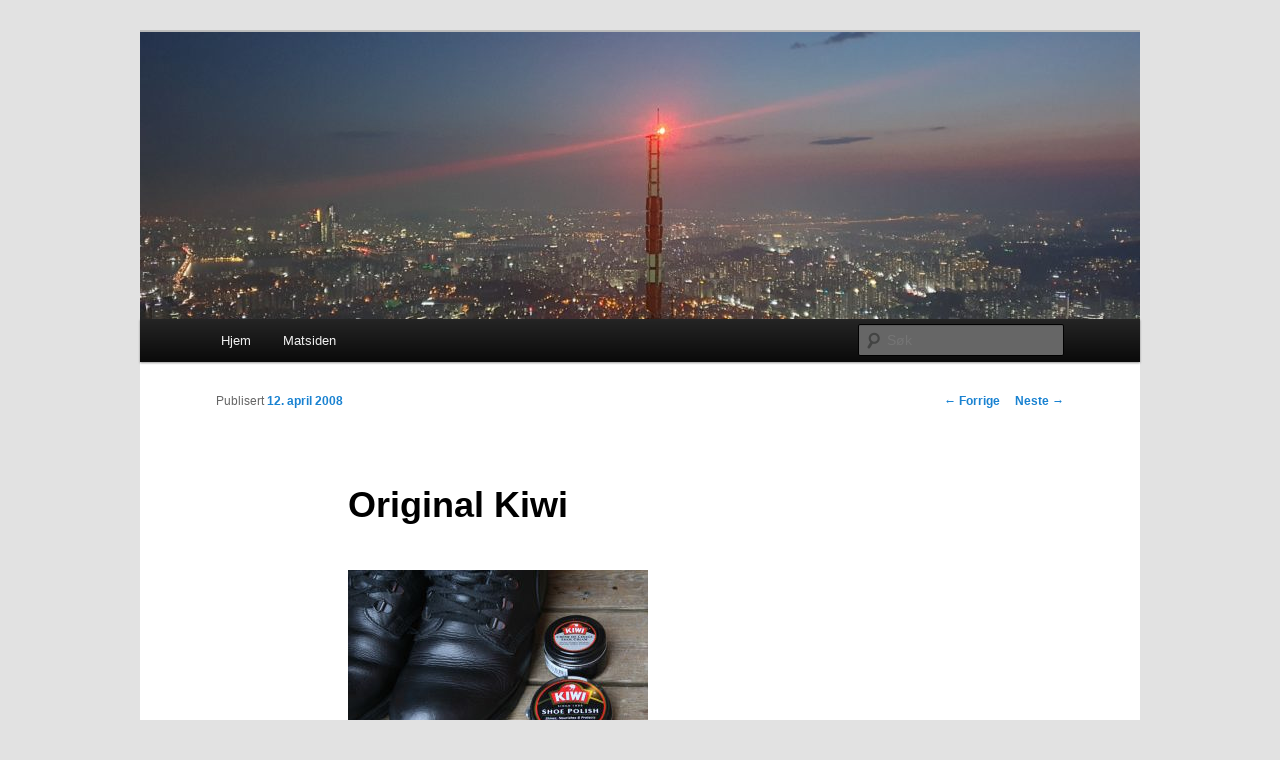

--- FILE ---
content_type: text/html; charset=UTF-8
request_url: https://blogg.lassedahl.com/original_kiwi?replytocom=5344
body_size: 13044
content:
<!DOCTYPE html>
<!--[if IE 6]>
<html id="ie6" lang="nb-NO">
<![endif]-->
<!--[if IE 7]>
<html id="ie7" lang="nb-NO">
<![endif]-->
<!--[if IE 8]>
<html id="ie8" lang="nb-NO">
<![endif]-->
<!--[if !(IE 6) & !(IE 7) & !(IE 8)]><!-->
<html lang="nb-NO">
<!--<![endif]-->
<head>
<meta charset="UTF-8" />
<meta name="viewport" content="width=device-width" />
<title>
Original Kiwi | Lasses hjemmeside	</title>
<link rel="profile" href="http://gmpg.org/xfn/11" />
<link rel="stylesheet" type="text/css" media="all" href="https://blogg.lassedahl.com/wp-content/themes/twentyeleven/style.css?ver=20190507" />
<link rel="pingback" href="https://blogg.lassedahl.com/xmlrpc.php">
<!--[if lt IE 9]>
<script src="https://blogg.lassedahl.com/wp-content/themes/twentyeleven/js/html5.js?ver=3.7.0" type="text/javascript"></script>
<![endif]-->
<meta name='robots' content='max-image-preview:large, noindex, follow' />
<link rel='dns-prefetch' href='//apis.google.com' />
<link rel='dns-prefetch' href='//platform.twitter.com' />
<link rel='dns-prefetch' href='//platform.linkedin.com' />
<link rel="alternate" type="application/rss+xml" title="Lasses hjemmeside &raquo; strøm" href="https://blogg.lassedahl.com/feed" />
<link rel="alternate" type="application/rss+xml" title="Lasses hjemmeside &raquo; kommentarstrøm" href="https://blogg.lassedahl.com/comments/feed" />
<link rel="alternate" type="application/rss+xml" title="Lasses hjemmeside &raquo; Original Kiwi kommentarstrøm" href="https://blogg.lassedahl.com/original_kiwi/feed" />
<link rel="alternate" title="oEmbed (JSON)" type="application/json+oembed" href="https://blogg.lassedahl.com/wp-json/oembed/1.0/embed?url=https%3A%2F%2Fblogg.lassedahl.com%2Foriginal_kiwi" />
<link rel="alternate" title="oEmbed (XML)" type="text/xml+oembed" href="https://blogg.lassedahl.com/wp-json/oembed/1.0/embed?url=https%3A%2F%2Fblogg.lassedahl.com%2Foriginal_kiwi&#038;format=xml" />
<style id='wp-img-auto-sizes-contain-inline-css' type='text/css'>
img:is([sizes=auto i],[sizes^="auto," i]){contain-intrinsic-size:3000px 1500px}
/*# sourceURL=wp-img-auto-sizes-contain-inline-css */
</style>
<style id='wp-emoji-styles-inline-css' type='text/css'>

	img.wp-smiley, img.emoji {
		display: inline !important;
		border: none !important;
		box-shadow: none !important;
		height: 1em !important;
		width: 1em !important;
		margin: 0 0.07em !important;
		vertical-align: -0.1em !important;
		background: none !important;
		padding: 0 !important;
	}
/*# sourceURL=wp-emoji-styles-inline-css */
</style>
<style id='wp-block-library-inline-css' type='text/css'>
:root{--wp-block-synced-color:#7a00df;--wp-block-synced-color--rgb:122,0,223;--wp-bound-block-color:var(--wp-block-synced-color);--wp-editor-canvas-background:#ddd;--wp-admin-theme-color:#007cba;--wp-admin-theme-color--rgb:0,124,186;--wp-admin-theme-color-darker-10:#006ba1;--wp-admin-theme-color-darker-10--rgb:0,107,160.5;--wp-admin-theme-color-darker-20:#005a87;--wp-admin-theme-color-darker-20--rgb:0,90,135;--wp-admin-border-width-focus:2px}@media (min-resolution:192dpi){:root{--wp-admin-border-width-focus:1.5px}}.wp-element-button{cursor:pointer}:root .has-very-light-gray-background-color{background-color:#eee}:root .has-very-dark-gray-background-color{background-color:#313131}:root .has-very-light-gray-color{color:#eee}:root .has-very-dark-gray-color{color:#313131}:root .has-vivid-green-cyan-to-vivid-cyan-blue-gradient-background{background:linear-gradient(135deg,#00d084,#0693e3)}:root .has-purple-crush-gradient-background{background:linear-gradient(135deg,#34e2e4,#4721fb 50%,#ab1dfe)}:root .has-hazy-dawn-gradient-background{background:linear-gradient(135deg,#faaca8,#dad0ec)}:root .has-subdued-olive-gradient-background{background:linear-gradient(135deg,#fafae1,#67a671)}:root .has-atomic-cream-gradient-background{background:linear-gradient(135deg,#fdd79a,#004a59)}:root .has-nightshade-gradient-background{background:linear-gradient(135deg,#330968,#31cdcf)}:root .has-midnight-gradient-background{background:linear-gradient(135deg,#020381,#2874fc)}:root{--wp--preset--font-size--normal:16px;--wp--preset--font-size--huge:42px}.has-regular-font-size{font-size:1em}.has-larger-font-size{font-size:2.625em}.has-normal-font-size{font-size:var(--wp--preset--font-size--normal)}.has-huge-font-size{font-size:var(--wp--preset--font-size--huge)}.has-text-align-center{text-align:center}.has-text-align-left{text-align:left}.has-text-align-right{text-align:right}.has-fit-text{white-space:nowrap!important}#end-resizable-editor-section{display:none}.aligncenter{clear:both}.items-justified-left{justify-content:flex-start}.items-justified-center{justify-content:center}.items-justified-right{justify-content:flex-end}.items-justified-space-between{justify-content:space-between}.screen-reader-text{border:0;clip-path:inset(50%);height:1px;margin:-1px;overflow:hidden;padding:0;position:absolute;width:1px;word-wrap:normal!important}.screen-reader-text:focus{background-color:#ddd;clip-path:none;color:#444;display:block;font-size:1em;height:auto;left:5px;line-height:normal;padding:15px 23px 14px;text-decoration:none;top:5px;width:auto;z-index:100000}html :where(.has-border-color){border-style:solid}html :where([style*=border-top-color]){border-top-style:solid}html :where([style*=border-right-color]){border-right-style:solid}html :where([style*=border-bottom-color]){border-bottom-style:solid}html :where([style*=border-left-color]){border-left-style:solid}html :where([style*=border-width]){border-style:solid}html :where([style*=border-top-width]){border-top-style:solid}html :where([style*=border-right-width]){border-right-style:solid}html :where([style*=border-bottom-width]){border-bottom-style:solid}html :where([style*=border-left-width]){border-left-style:solid}html :where(img[class*=wp-image-]){height:auto;max-width:100%}:where(figure){margin:0 0 1em}html :where(.is-position-sticky){--wp-admin--admin-bar--position-offset:var(--wp-admin--admin-bar--height,0px)}@media screen and (max-width:600px){html :where(.is-position-sticky){--wp-admin--admin-bar--position-offset:0px}}

/*# sourceURL=wp-block-library-inline-css */
</style><style id='global-styles-inline-css' type='text/css'>
:root{--wp--preset--aspect-ratio--square: 1;--wp--preset--aspect-ratio--4-3: 4/3;--wp--preset--aspect-ratio--3-4: 3/4;--wp--preset--aspect-ratio--3-2: 3/2;--wp--preset--aspect-ratio--2-3: 2/3;--wp--preset--aspect-ratio--16-9: 16/9;--wp--preset--aspect-ratio--9-16: 9/16;--wp--preset--color--black: #000;--wp--preset--color--cyan-bluish-gray: #abb8c3;--wp--preset--color--white: #fff;--wp--preset--color--pale-pink: #f78da7;--wp--preset--color--vivid-red: #cf2e2e;--wp--preset--color--luminous-vivid-orange: #ff6900;--wp--preset--color--luminous-vivid-amber: #fcb900;--wp--preset--color--light-green-cyan: #7bdcb5;--wp--preset--color--vivid-green-cyan: #00d084;--wp--preset--color--pale-cyan-blue: #8ed1fc;--wp--preset--color--vivid-cyan-blue: #0693e3;--wp--preset--color--vivid-purple: #9b51e0;--wp--preset--color--blue: #1982d1;--wp--preset--color--dark-gray: #373737;--wp--preset--color--medium-gray: #666;--wp--preset--color--light-gray: #e2e2e2;--wp--preset--gradient--vivid-cyan-blue-to-vivid-purple: linear-gradient(135deg,rgb(6,147,227) 0%,rgb(155,81,224) 100%);--wp--preset--gradient--light-green-cyan-to-vivid-green-cyan: linear-gradient(135deg,rgb(122,220,180) 0%,rgb(0,208,130) 100%);--wp--preset--gradient--luminous-vivid-amber-to-luminous-vivid-orange: linear-gradient(135deg,rgb(252,185,0) 0%,rgb(255,105,0) 100%);--wp--preset--gradient--luminous-vivid-orange-to-vivid-red: linear-gradient(135deg,rgb(255,105,0) 0%,rgb(207,46,46) 100%);--wp--preset--gradient--very-light-gray-to-cyan-bluish-gray: linear-gradient(135deg,rgb(238,238,238) 0%,rgb(169,184,195) 100%);--wp--preset--gradient--cool-to-warm-spectrum: linear-gradient(135deg,rgb(74,234,220) 0%,rgb(151,120,209) 20%,rgb(207,42,186) 40%,rgb(238,44,130) 60%,rgb(251,105,98) 80%,rgb(254,248,76) 100%);--wp--preset--gradient--blush-light-purple: linear-gradient(135deg,rgb(255,206,236) 0%,rgb(152,150,240) 100%);--wp--preset--gradient--blush-bordeaux: linear-gradient(135deg,rgb(254,205,165) 0%,rgb(254,45,45) 50%,rgb(107,0,62) 100%);--wp--preset--gradient--luminous-dusk: linear-gradient(135deg,rgb(255,203,112) 0%,rgb(199,81,192) 50%,rgb(65,88,208) 100%);--wp--preset--gradient--pale-ocean: linear-gradient(135deg,rgb(255,245,203) 0%,rgb(182,227,212) 50%,rgb(51,167,181) 100%);--wp--preset--gradient--electric-grass: linear-gradient(135deg,rgb(202,248,128) 0%,rgb(113,206,126) 100%);--wp--preset--gradient--midnight: linear-gradient(135deg,rgb(2,3,129) 0%,rgb(40,116,252) 100%);--wp--preset--font-size--small: 13px;--wp--preset--font-size--medium: 20px;--wp--preset--font-size--large: 36px;--wp--preset--font-size--x-large: 42px;--wp--preset--spacing--20: 0.44rem;--wp--preset--spacing--30: 0.67rem;--wp--preset--spacing--40: 1rem;--wp--preset--spacing--50: 1.5rem;--wp--preset--spacing--60: 2.25rem;--wp--preset--spacing--70: 3.38rem;--wp--preset--spacing--80: 5.06rem;--wp--preset--shadow--natural: 6px 6px 9px rgba(0, 0, 0, 0.2);--wp--preset--shadow--deep: 12px 12px 50px rgba(0, 0, 0, 0.4);--wp--preset--shadow--sharp: 6px 6px 0px rgba(0, 0, 0, 0.2);--wp--preset--shadow--outlined: 6px 6px 0px -3px rgb(255, 255, 255), 6px 6px rgb(0, 0, 0);--wp--preset--shadow--crisp: 6px 6px 0px rgb(0, 0, 0);}:where(.is-layout-flex){gap: 0.5em;}:where(.is-layout-grid){gap: 0.5em;}body .is-layout-flex{display: flex;}.is-layout-flex{flex-wrap: wrap;align-items: center;}.is-layout-flex > :is(*, div){margin: 0;}body .is-layout-grid{display: grid;}.is-layout-grid > :is(*, div){margin: 0;}:where(.wp-block-columns.is-layout-flex){gap: 2em;}:where(.wp-block-columns.is-layout-grid){gap: 2em;}:where(.wp-block-post-template.is-layout-flex){gap: 1.25em;}:where(.wp-block-post-template.is-layout-grid){gap: 1.25em;}.has-black-color{color: var(--wp--preset--color--black) !important;}.has-cyan-bluish-gray-color{color: var(--wp--preset--color--cyan-bluish-gray) !important;}.has-white-color{color: var(--wp--preset--color--white) !important;}.has-pale-pink-color{color: var(--wp--preset--color--pale-pink) !important;}.has-vivid-red-color{color: var(--wp--preset--color--vivid-red) !important;}.has-luminous-vivid-orange-color{color: var(--wp--preset--color--luminous-vivid-orange) !important;}.has-luminous-vivid-amber-color{color: var(--wp--preset--color--luminous-vivid-amber) !important;}.has-light-green-cyan-color{color: var(--wp--preset--color--light-green-cyan) !important;}.has-vivid-green-cyan-color{color: var(--wp--preset--color--vivid-green-cyan) !important;}.has-pale-cyan-blue-color{color: var(--wp--preset--color--pale-cyan-blue) !important;}.has-vivid-cyan-blue-color{color: var(--wp--preset--color--vivid-cyan-blue) !important;}.has-vivid-purple-color{color: var(--wp--preset--color--vivid-purple) !important;}.has-black-background-color{background-color: var(--wp--preset--color--black) !important;}.has-cyan-bluish-gray-background-color{background-color: var(--wp--preset--color--cyan-bluish-gray) !important;}.has-white-background-color{background-color: var(--wp--preset--color--white) !important;}.has-pale-pink-background-color{background-color: var(--wp--preset--color--pale-pink) !important;}.has-vivid-red-background-color{background-color: var(--wp--preset--color--vivid-red) !important;}.has-luminous-vivid-orange-background-color{background-color: var(--wp--preset--color--luminous-vivid-orange) !important;}.has-luminous-vivid-amber-background-color{background-color: var(--wp--preset--color--luminous-vivid-amber) !important;}.has-light-green-cyan-background-color{background-color: var(--wp--preset--color--light-green-cyan) !important;}.has-vivid-green-cyan-background-color{background-color: var(--wp--preset--color--vivid-green-cyan) !important;}.has-pale-cyan-blue-background-color{background-color: var(--wp--preset--color--pale-cyan-blue) !important;}.has-vivid-cyan-blue-background-color{background-color: var(--wp--preset--color--vivid-cyan-blue) !important;}.has-vivid-purple-background-color{background-color: var(--wp--preset--color--vivid-purple) !important;}.has-black-border-color{border-color: var(--wp--preset--color--black) !important;}.has-cyan-bluish-gray-border-color{border-color: var(--wp--preset--color--cyan-bluish-gray) !important;}.has-white-border-color{border-color: var(--wp--preset--color--white) !important;}.has-pale-pink-border-color{border-color: var(--wp--preset--color--pale-pink) !important;}.has-vivid-red-border-color{border-color: var(--wp--preset--color--vivid-red) !important;}.has-luminous-vivid-orange-border-color{border-color: var(--wp--preset--color--luminous-vivid-orange) !important;}.has-luminous-vivid-amber-border-color{border-color: var(--wp--preset--color--luminous-vivid-amber) !important;}.has-light-green-cyan-border-color{border-color: var(--wp--preset--color--light-green-cyan) !important;}.has-vivid-green-cyan-border-color{border-color: var(--wp--preset--color--vivid-green-cyan) !important;}.has-pale-cyan-blue-border-color{border-color: var(--wp--preset--color--pale-cyan-blue) !important;}.has-vivid-cyan-blue-border-color{border-color: var(--wp--preset--color--vivid-cyan-blue) !important;}.has-vivid-purple-border-color{border-color: var(--wp--preset--color--vivid-purple) !important;}.has-vivid-cyan-blue-to-vivid-purple-gradient-background{background: var(--wp--preset--gradient--vivid-cyan-blue-to-vivid-purple) !important;}.has-light-green-cyan-to-vivid-green-cyan-gradient-background{background: var(--wp--preset--gradient--light-green-cyan-to-vivid-green-cyan) !important;}.has-luminous-vivid-amber-to-luminous-vivid-orange-gradient-background{background: var(--wp--preset--gradient--luminous-vivid-amber-to-luminous-vivid-orange) !important;}.has-luminous-vivid-orange-to-vivid-red-gradient-background{background: var(--wp--preset--gradient--luminous-vivid-orange-to-vivid-red) !important;}.has-very-light-gray-to-cyan-bluish-gray-gradient-background{background: var(--wp--preset--gradient--very-light-gray-to-cyan-bluish-gray) !important;}.has-cool-to-warm-spectrum-gradient-background{background: var(--wp--preset--gradient--cool-to-warm-spectrum) !important;}.has-blush-light-purple-gradient-background{background: var(--wp--preset--gradient--blush-light-purple) !important;}.has-blush-bordeaux-gradient-background{background: var(--wp--preset--gradient--blush-bordeaux) !important;}.has-luminous-dusk-gradient-background{background: var(--wp--preset--gradient--luminous-dusk) !important;}.has-pale-ocean-gradient-background{background: var(--wp--preset--gradient--pale-ocean) !important;}.has-electric-grass-gradient-background{background: var(--wp--preset--gradient--electric-grass) !important;}.has-midnight-gradient-background{background: var(--wp--preset--gradient--midnight) !important;}.has-small-font-size{font-size: var(--wp--preset--font-size--small) !important;}.has-medium-font-size{font-size: var(--wp--preset--font-size--medium) !important;}.has-large-font-size{font-size: var(--wp--preset--font-size--large) !important;}.has-x-large-font-size{font-size: var(--wp--preset--font-size--x-large) !important;}
/*# sourceURL=global-styles-inline-css */
</style>

<style id='classic-theme-styles-inline-css' type='text/css'>
/*! This file is auto-generated */
.wp-block-button__link{color:#fff;background-color:#32373c;border-radius:9999px;box-shadow:none;text-decoration:none;padding:calc(.667em + 2px) calc(1.333em + 2px);font-size:1.125em}.wp-block-file__button{background:#32373c;color:#fff;text-decoration:none}
/*# sourceURL=/wp-includes/css/classic-themes.min.css */
</style>
<link rel='stylesheet' id='twentyeleven-block-style-css' href='https://blogg.lassedahl.com/wp-content/themes/twentyeleven/blocks.css?ver=20190102' type='text/css' media='all' />
<script type="text/javascript" src="http://apis.google.com/js/plusone.js?ver=6.9" id="plusone-js"></script>
<script type="text/javascript" src="http://platform.twitter.com/widgets.js?ver=6.9" id="twitter-js"></script>
<script type="text/javascript" src="http://platform.linkedin.com/in.js?ver=6.9" id="linkedin-js"></script>
<link rel="https://api.w.org/" href="https://blogg.lassedahl.com/wp-json/" /><link rel="alternate" title="JSON" type="application/json" href="https://blogg.lassedahl.com/wp-json/wp/v2/posts/1394" /><link rel="EditURI" type="application/rsd+xml" title="RSD" href="https://blogg.lassedahl.com/xmlrpc.php?rsd" />
<meta name="generator" content="WordPress 6.9" />
<link rel="canonical" href="https://blogg.lassedahl.com/original_kiwi" />
<link rel='shortlink' href='https://blogg.lassedahl.com/?p=1394' />
<link rel="stylesheet" type="text/css" href="https://blogg.lassedahl.com/wp-content/plugins/simple-likebuttons/simple_likebuttons.css" />
<style type="text/css">.recentcomments a{display:inline !important;padding:0 !important;margin:0 !important;}</style>		<style type="text/css" id="twentyeleven-header-css">
				#site-title,
		#site-description {
			position: absolute;
			clip: rect(1px 1px 1px 1px); /* IE6, IE7 */
			clip: rect(1px, 1px, 1px, 1px);
		}
				</style>
		</head>

<body class="wp-singular post-template-default single single-post postid-1394 single-format-standard wp-embed-responsive wp-theme-twentyeleven single-author singular two-column right-sidebar">
<div class="skip-link"><a class="assistive-text" href="#content">Gå direkte til hovedinnholdet</a></div><div id="page" class="hfeed">
	<header id="branding" role="banner">
			<hgroup>
				<h1 id="site-title"><span><a href="https://blogg.lassedahl.com/" rel="home">Lasses hjemmeside</a></span></h1>
				<h2 id="site-description">Nå enda nyere og mer forbedret!</h2>
			</hgroup>

						<a href="https://blogg.lassedahl.com/">
									<img src="https://blogg.lassedahl.com/wp-content/uploads/2019/11/cropped-20190703_203823.jpg" width="1000" height="287" alt="Lasses hjemmeside" />
								</a>
			
						<div class="only-search with-image">
					<form method="get" id="searchform" action="https://blogg.lassedahl.com/">
		<label for="s" class="assistive-text">Søk</label>
		<input type="text" class="field" name="s" id="s" placeholder="Søk" />
		<input type="submit" class="submit" name="submit" id="searchsubmit" value="Søk" />
	</form>
			</div>
				
			<nav id="access" role="navigation">
				<h3 class="assistive-text">Hovedmeny</h3>
				<div class="menu"><ul>
<li ><a href="https://blogg.lassedahl.com/">Hjem</a></li><li class="page_item page-item-1796"><a href="https://blogg.lassedahl.com/matsiden">Matsiden</a></li>
</ul></div>
			</nav><!-- #access -->
	</header><!-- #branding -->


	<div id="main">

		<div id="primary">
			<div id="content" role="main">

				
					<nav id="nav-single">
						<h3 class="assistive-text">Innleggsnavigasjon</h3>
						<span class="nav-previous"><a href="https://blogg.lassedahl.com/hurra_for_meg" rel="prev"><span class="meta-nav">&larr;</span> Forrige</a></span>
						<span class="nav-next"><a href="https://blogg.lassedahl.com/soendag_i_badeland" rel="next">Neste <span class="meta-nav">&rarr;</span></a></span>
					</nav><!-- #nav-single -->

					
<article id="post-1394" class="post-1394 post type-post status-publish format-standard hentry category-personlig">
	<header class="entry-header">
		<h1 class="entry-title">Original Kiwi</h1>

				<div class="entry-meta">
			<span class="sep">Publisert </span><a href="https://blogg.lassedahl.com/original_kiwi" title="20:04" rel="bookmark"><time class="entry-date" datetime="2008-04-12T20:04:35+02:00">12. april 2008</time></a><span class="by-author"> <span class="sep"> av </span> <span class="author vcard"><a class="url fn n" href="https://blogg.lassedahl.com/author/lasse" title="Vis alle innlegg av Lasse G. Dahl" rel="author">Lasse G. Dahl</a></span></span>		</div><!-- .entry-meta -->
			</header><!-- .entry-header -->

	<div class="entry-content">
		<p class="ingress"><a href="/i/img_9351_full.jpg"><img fetchpriority="high" decoding="async" src="/bilder2/img_9351.jpg" alt="" width="300" height="200" /></a> En gang for lenge siden avtjente jeg verneplikt i hærens samband. Jeg hadde noen måneder på Jørstadmoen utenfor Lillehammer, og resten av tjenestetiden i 6. divisjonen ved Heggelia leir i Målselv. Det var et fint år hvor jeg lærte mye &mdash; og kanskje det viktigste var <em>å ta vare på sko</em>.</p>
<p>Gode sko er nemlig sjeldne. Jeg har hørt om mange mirakelmaterialer å lage sko av, men etter min mening er det likevel ingenting som slår <em>gode skinnsko</em>, og det fant jeg det året jeg var inne til førstegangstjeneste. Forsvarets marsstøvler etter min mening glimrende sko, og etter endt førstegangstjeneste kjøpte jeg med meg skoene og brukte dem i lang tid, både til daglig bruk når været inviterte til det, og på turer.</p>
<p>Sko som brukes til mer enn å gå fra og til garasjen, trenger godt vedlikehold. Og samme hvor mange mirakelkurer jeg hører om for å bevare skinnsko, er det ingen ting som slår god, gammeldags skopuss. I forsvaret lærte vi å pusse sko på gammelmåten, med børste og «Kiwi Shoe Polish», og når vi gutta satt ved siden av hverandre på trappa en sval vårkveld i mer eller mindre korrekt antrekk og pussa sko, følte vi oss akkurat som rollefigurene i en av de <em>gode</em> amerikanske filmene.</p>
<p>Jeg fortsatte med godt skovedlikehold også etter at jeg dimma. Skoene holdt i mange år, og de var akkurat like fine. Men så forsvant plutselig «Kiwi Shoe Polish» fra butikkene! Det som dukket opp i stedet, var «Shoe cream». På bildet over, ser du «polish», altså det gode stoffet, foran og «cream» bak. Forhandleren forsikra meg om at det var akkurat samme sak. Jeg var skeptisk &mdash; og dessverre hadde jeg rett. I løpet av et halvt års tid, var skoene ødelagte. Man skulle kanskje tro det kom av alder, men det samme hendte med <a href="http://blogg.ellendahl.com/" title="">konemors</a> marsstøvler, selv om de var nyere og mindre brukt. «Shoe Cream» <em>ødela</em> rett og slett skoene. Kanskje ikke så rart, kremen er <em>vannbasert</em>, og virker mer som en fuktighetskrem enn et lærbehandlingsmiddel. Den fungerte fint på en gammel, tørr skinnjakke &mdash; men det er altså ikke noe for å holde skinnsko vanntette og blanke.</p>
<p>Så, jeg måtte greie meg noen år uten marsstøvler. Men konemor, som så hvor mye jeg savna dem, kjøpte et nytt par til meg i gave. Jeg turde <em>ikke</em> å utsette disse for Kiwis cream, så de begynte å bli <em>temmelig</em> grå &mdash; og ikke veldig vanntette &mdash; etter hvert. Men i dag var vi på Coop mega, og hva fant vi der? Jo, gode, gamle «Kiwi Shoe Polish». Vi kjøpte to bokser, og i ettermiddag satte jeg på trappa og pussa sko som i gamledager. Og gjett hva? Skoene ble akkurat like bra som i gamle dager. Og jeg savna resten av troppen fra rekruttskolen littegrann &hellip;</p>
<div class="simple_likebuttons_container">
      <div class="simple_likebuttons_facebook">
        <div id="fb-root"></div>
        <script>(function(d, s, id) {
          var js, fjs = d.getElementsByTagName(s)[0];
          if (d.getElementById(id)) {return;}
          js = d.createElement(s); js.id = id;
          js.src = "//connect.facebook.net/en_US/all.js#xfbml=1";
          fjs.parentNode.insertBefore(js, fjs);
        }(document, "script", "facebook-jssdk"));</script>
        <div class="fb-like" data-href="https://blogg.lassedahl.com/original_kiwi" data-send="false" data-layout="box_count" data-show-faces="false" data-width="55"></div>
      </div>
    
      <div class="simple_likebuttons_twitter">
        <a href="https://twitter.com/share" class="twitter-share-button" data-count="vertical" data-url="https://blogg.lassedahl.com/original_kiwi" data-lang="en">Tweet</a>
      </div>
    
      <div class="simple_likebuttons_googleplus">
        <g:plusone size="tall" href="https://blogg.lassedahl.com/original_kiwi"></g:plusone>
      </div>
    
      <div class="simple_likebuttons_linkedin">
        <script type="IN/Share" data-url="https://blogg.lassedahl.com/original_kiwi" data-counter="top"></script>
      </div>
    
      <div class="simple_likebuttons_xing">
        <script data-url="https://blogg.lassedahl.com/original_kiwi" data-lang="de" data-counter="top" type="XING/Share"></script>
        <script>
          ;(function(d, s) {
            var x = d.createElement(s),
              s = d.getElementsByTagName(s)[0];
            x.src ='https://www.xing-share.com/js/external/share.js';
            s.parentNode.insertBefore(x, s);
          })(document, 'script');
        </script>
      </div></div>			</div><!-- .entry-content -->

	<footer class="entry-meta">
		Dette innlegget ble publisert i <a href="https://blogg.lassedahl.com/category/personlig" rel="category tag">Personlig</a> av <a href="https://blogg.lassedahl.com/author/lasse">Lasse G. Dahl</a>. Bokmerk <a href="https://blogg.lassedahl.com/original_kiwi" title="Permalenken til Original Kiwi" rel="bookmark">permalenken</a>.		
			</footer><!-- .entry-meta -->
</article><!-- #post-1394 -->

						<div id="comments">
	
	
			<h2 id="comments-title">
			11 tanker om &ldquo;<span>Original Kiwi</span>&rdquo;		</h2>

		
		<ol class="commentlist">
					<li class="comment even thread-even depth-1" id="li-comment-5334">
		<article id="comment-5334" class="comment">
			<footer class="comment-meta">
				<div class="comment-author vcard">
					<img alt='' src='https://secure.gravatar.com/avatar/761764ebeb90e5f97384cf76daf907a14fcf49832525f1dc72fe1f7442b533d2?s=68&#038;d=identicon&#038;r=r' srcset='https://secure.gravatar.com/avatar/761764ebeb90e5f97384cf76daf907a14fcf49832525f1dc72fe1f7442b533d2?s=136&#038;d=identicon&#038;r=r 2x' class='avatar avatar-68 photo' height='68' width='68' decoding='async'/><a href="https://blogg.lassedahl.com/original_kiwi#comment-5334"><time datetime="2008-04-12T21:33:59+02:00">12. april 2008, kl. 21:33</time></a> <span class="says">sa</span> <span class="fn"><a href="http://kyrrebaker.com/" class="url" rel="ugc external nofollow">Kyrre Baker</a></span>:
											</div><!-- .comment-author .vcard -->

					
					
				</footer>

				<div class="comment-content"><p>Jøss. Nå som du <em class='u'>helt</em> plutselig er et år eldre en meg ser jeg at jeg har større respekt for det du skriver 😉</p>
</div>

				<div class="reply">
					<a rel="nofollow" class="comment-reply-link" href="https://blogg.lassedahl.com/original_kiwi?replytocom=5334#respond" data-commentid="5334" data-postid="1394" data-belowelement="comment-5334" data-respondelement="respond" data-replyto="Svar til Kyrre Baker" aria-label="Svar til Kyrre Baker">Svar <span>&darr;</span></a>				</div><!-- .reply -->
			</article><!-- #comment-## -->

				</li><!-- #comment-## -->
		<li class="comment odd alt thread-odd thread-alt depth-1" id="li-comment-5335">
		<article id="comment-5335" class="comment">
			<footer class="comment-meta">
				<div class="comment-author vcard">
					<img alt='' src='https://secure.gravatar.com/avatar/3f9ba24549ec5084e8f60e0de68bed07ffd5f3be65516cfdb0465ce8720f4320?s=68&#038;d=identicon&#038;r=r' srcset='https://secure.gravatar.com/avatar/3f9ba24549ec5084e8f60e0de68bed07ffd5f3be65516cfdb0465ce8720f4320?s=136&#038;d=identicon&#038;r=r 2x' class='avatar avatar-68 photo' height='68' width='68' decoding='async'/><a href="https://blogg.lassedahl.com/original_kiwi#comment-5335"><time datetime="2008-04-13T09:42:36+02:00">13. april 2008, kl. 09:42</time></a> <span class="says">sa</span> <span class="fn"><a href="http://www.elfworld.org" class="url" rel="ugc external nofollow">Elf</a></span>:
											</div><!-- .comment-author .vcard -->

					
					
				</footer>

				<div class="comment-content"><p>Jeg lærte et fint triks for å få dem blanke. Du pusser skoene som vanlig, så lar du dem stå noen timer, og så pusser du dem med en fille. Skoene mine skinte pga det. Jeg stjal med mine fra militæret, men de forsvant et eller annet sted på livets landevei.</p>
</div>

				<div class="reply">
					<a rel="nofollow" class="comment-reply-link" href="https://blogg.lassedahl.com/original_kiwi?replytocom=5335#respond" data-commentid="5335" data-postid="1394" data-belowelement="comment-5335" data-respondelement="respond" data-replyto="Svar til Elf" aria-label="Svar til Elf">Svar <span>&darr;</span></a>				</div><!-- .reply -->
			</article><!-- #comment-## -->

				</li><!-- #comment-## -->
		<li class="comment even thread-even depth-1" id="li-comment-5336">
		<article id="comment-5336" class="comment">
			<footer class="comment-meta">
				<div class="comment-author vcard">
					<img alt='' src='https://secure.gravatar.com/avatar/d53d608a6a196132c81a5258fb3a8317bd587d9b4f8e725696ac07e6b49b5dda?s=68&#038;d=identicon&#038;r=r' srcset='https://secure.gravatar.com/avatar/d53d608a6a196132c81a5258fb3a8317bd587d9b4f8e725696ac07e6b49b5dda?s=136&#038;d=identicon&#038;r=r 2x' class='avatar avatar-68 photo' height='68' width='68' loading='lazy' decoding='async'/><a href="https://blogg.lassedahl.com/original_kiwi#comment-5336"><time datetime="2008-04-13T19:30:21+02:00">13. april 2008, kl. 19:30</time></a> <span class="says">sa</span> <span class="fn"><a href="http://www.bjorseth.no/blog" class="url" rel="ugc external nofollow">Thomas Bjørseth</a></span>:
											</div><!-- .comment-author .vcard -->

					
					
				</footer>

				<div class="comment-content"><p>«Kiwi Shoe Polish» er sakene sine, ja. Produktet forsvant vel aldri helt, så jeg tror bare du har vært uheldig med utvalget i butikkene på Fauske. Jeg mener ihvertfall at jeg har sett det mer eller mindre regelmessig her på det sentrale østland.</p>
<p> Selv bruker jeg for tiden mest et produkt jeg kjøpte på en hobbymesse for flere år siden. Det dukket opp igjen ved en kjapp rydderunde i boden en tid tilbake. Produktet heter «Renapur Skinnpleiemiddel», og er 100% naturbasert. Det er blankt/fargeløst og kan brukes på alle skinnprodukter (sko, jakker, sekker osv). Produktet var billig, og fungerer veldig bra. Jeg har brukt det på militærstøvlene mine og fjellstøvlene til samboeren min, og foreløpig virker det like bra som Kiwi. Kan anbefales!</p>
<p> <strong>Elf</strong>, du får kjøpt militærets støvler i det sivile, hvis du vil erstatte de som forsvant. Jeg kjøpte mine for 3-4 år siden hos Wistex, tror jeg.</p>
</div>

				<div class="reply">
					<a rel="nofollow" class="comment-reply-link" href="https://blogg.lassedahl.com/original_kiwi?replytocom=5336#respond" data-commentid="5336" data-postid="1394" data-belowelement="comment-5336" data-respondelement="respond" data-replyto="Svar til Thomas Bjørseth" aria-label="Svar til Thomas Bjørseth">Svar <span>&darr;</span></a>				</div><!-- .reply -->
			</article><!-- #comment-## -->

				</li><!-- #comment-## -->
		<li class="comment odd alt thread-odd thread-alt depth-1" id="li-comment-5337">
		<article id="comment-5337" class="comment">
			<footer class="comment-meta">
				<div class="comment-author vcard">
					<img alt='' src='https://secure.gravatar.com/avatar/6e257ecd44f318581de18a452dd56422c2ca449ca1a1a7150de78220da778aff?s=68&#038;d=identicon&#038;r=r' srcset='https://secure.gravatar.com/avatar/6e257ecd44f318581de18a452dd56422c2ca449ca1a1a7150de78220da778aff?s=136&#038;d=identicon&#038;r=r 2x' class='avatar avatar-68 photo' height='68' width='68' loading='lazy' decoding='async'/><a href="https://blogg.lassedahl.com/original_kiwi#comment-5337"><time datetime="2008-04-13T20:04:29+02:00">13. april 2008, kl. 20:04</time></a> <span class="says">sa</span> <span class="fn"><a href="http://www.lassedahl.com/" class="url" rel="ugc external nofollow">Lasse G. Dahl</a></span>:
											</div><!-- .comment-author .vcard -->

					
					
				</footer>

				<div class="comment-content"><p>Ikke sant, <strong>Kyrre</strong> &mdash; alder forplikter 🙂</p>
<p> Jeg husker <em class='u'>mange</em> tips for å få skoene blanke, <strong>Elf</strong>. Ditt er et av dem, andre inkluderer å pusse eller blanke dem dem med nylonstrømper, og å sette dem inn med bivoks &mdash; noe som er et av hovedbestanddelene i <em class='u'>Renapur</em> som Thomas nevner, hvis jeg skal tolke etter lukta. Men for meg er ikke poenget lenger å passere inspeksjon, men å bevare skoene 🙂</p>
<p> Jeg har en boks med Renapur jeg også, <strong>Thomas</strong> &mdash; fikk den til søstera mi¹ en gang, tror jeg. Det er et meget bra stoff, men jeg tror likevel ikke at det beskytter like godt som «origimal-kiwien». På «pensko» og slikt har jeg imidlertid brukt det &mdash; og også på den før nevnte skinnjakka.</p>
<p> ¹ <a href="http://www.blogg.gausen.net/">http://www.blogg.gausen.net/</a></p>
</div>

				<div class="reply">
					<a rel="nofollow" class="comment-reply-link" href="https://blogg.lassedahl.com/original_kiwi?replytocom=5337#respond" data-commentid="5337" data-postid="1394" data-belowelement="comment-5337" data-respondelement="respond" data-replyto="Svar til Lasse G. Dahl" aria-label="Svar til Lasse G. Dahl">Svar <span>&darr;</span></a>				</div><!-- .reply -->
			</article><!-- #comment-## -->

				</li><!-- #comment-## -->
		<li class="comment even thread-even depth-1" id="li-comment-5338">
		<article id="comment-5338" class="comment">
			<footer class="comment-meta">
				<div class="comment-author vcard">
					<img alt='' src='https://secure.gravatar.com/avatar/13bc5cef6048ab42efd87673e5f988c6a5d389ca6056868ad74e2ef2fffb607d?s=68&#038;d=identicon&#038;r=r' srcset='https://secure.gravatar.com/avatar/13bc5cef6048ab42efd87673e5f988c6a5d389ca6056868ad74e2ef2fffb607d?s=136&#038;d=identicon&#038;r=r 2x' class='avatar avatar-68 photo' height='68' width='68' loading='lazy' decoding='async'/><a href="https://blogg.lassedahl.com/original_kiwi#comment-5338"><time datetime="2008-04-14T09:46:18+02:00">14. april 2008, kl. 09:46</time></a> <span class="says">sa</span> <span class="fn">Ketil</span>:
											</div><!-- .comment-author .vcard -->

					
					
				</footer>

				<div class="comment-content"><p>Nylonsstrømper er sikkert bra til skopuss, men det er flaut å være den som har et par slike i skapet på rekruttskolen.</p>
</div>

				<div class="reply">
					<a rel="nofollow" class="comment-reply-link" href="https://blogg.lassedahl.com/original_kiwi?replytocom=5338#respond" data-commentid="5338" data-postid="1394" data-belowelement="comment-5338" data-respondelement="respond" data-replyto="Svar til Ketil" aria-label="Svar til Ketil">Svar <span>&darr;</span></a>				</div><!-- .reply -->
			</article><!-- #comment-## -->

				</li><!-- #comment-## -->
		<li class="comment odd alt thread-odd thread-alt depth-1" id="li-comment-5339">
		<article id="comment-5339" class="comment">
			<footer class="comment-meta">
				<div class="comment-author vcard">
					<img alt='' src='https://secure.gravatar.com/avatar/6e257ecd44f318581de18a452dd56422c2ca449ca1a1a7150de78220da778aff?s=68&#038;d=identicon&#038;r=r' srcset='https://secure.gravatar.com/avatar/6e257ecd44f318581de18a452dd56422c2ca449ca1a1a7150de78220da778aff?s=136&#038;d=identicon&#038;r=r 2x' class='avatar avatar-68 photo' height='68' width='68' loading='lazy' decoding='async'/><a href="https://blogg.lassedahl.com/original_kiwi#comment-5339"><time datetime="2008-04-14T10:09:21+02:00">14. april 2008, kl. 10:09</time></a> <span class="says">sa</span> <span class="fn"><a href="http://www.lassedahl.com/" class="url" rel="ugc external nofollow">Lasse G. Dahl</a></span>:
											</div><!-- .comment-author .vcard -->

					
					
				</footer>

				<div class="comment-content"><p><strong>Ketil:</strong> Det kunne jo være litt status, også &mdash; hvis du greier å overbevise gutta om at du har fått dem av <em class='u'>dama</em> og ikke av <em class='u'>mora</em> di 🙂</p>
</div>

				<div class="reply">
					<a rel="nofollow" class="comment-reply-link" href="https://blogg.lassedahl.com/original_kiwi?replytocom=5339#respond" data-commentid="5339" data-postid="1394" data-belowelement="comment-5339" data-respondelement="respond" data-replyto="Svar til Lasse G. Dahl" aria-label="Svar til Lasse G. Dahl">Svar <span>&darr;</span></a>				</div><!-- .reply -->
			</article><!-- #comment-## -->

				</li><!-- #comment-## -->
		<li class="comment even thread-even depth-1" id="li-comment-5340">
		<article id="comment-5340" class="comment">
			<footer class="comment-meta">
				<div class="comment-author vcard">
					<img alt='' src='https://secure.gravatar.com/avatar/219d50687fff3b8408d63cdf93af2d7e58c99fc8496e4ebe750bc8472f64a92a?s=68&#038;d=identicon&#038;r=r' srcset='https://secure.gravatar.com/avatar/219d50687fff3b8408d63cdf93af2d7e58c99fc8496e4ebe750bc8472f64a92a?s=136&#038;d=identicon&#038;r=r 2x' class='avatar avatar-68 photo' height='68' width='68' loading='lazy' decoding='async'/><a href="https://blogg.lassedahl.com/original_kiwi#comment-5340"><time datetime="2008-04-25T12:25:51+02:00">25. april 2008, kl. 12:25</time></a> <span class="says">sa</span> <span class="fn"><a href="http://atlefren.net" class="url" rel="ugc external nofollow">Atle</a></span>:
											</div><!-- .comment-author .vcard -->

					
					
				</footer>

				<div class="comment-content"><p>Ikke noe som slår shoe polishen til kiwi nei, var i en skobutikk og spurte etter skokrem for et års tid siden, jeg fikk noe som så ut som en liten malingstube, og den var rimelig ubrukelig.</p>
<p> Gleden var dermed stor når jeg fant en boks kiwi på bunnpris, og når jeg la den på båndet spurte faktisk fyren bak meg hvor jeg hadde funnet den. Jeg velger dermed å tro at den ikke har gått ut noen gang, etterspørselen har bare minket og den har fått mindre plass i butikkene. Hvordan er det igrunn mulig å fase ut et produkt som har så stødig etterspørsel som dette, forsvaret må jo kjøpe uhorvelige mengder av kiwi polishen, de hadde den fortsatt i 2003/2004 når jeg var inne ihvertfall.</p>
<p> Trikset jeg bruker er to børster, en til å sause inn skoa med krem, så la dem stå litt og så bruke den andre (som ikke er full av skokrem) til å børste skoa. Nylonstrømper orka jeg aldri å styre med, men dere glemmer et viktig poeng, i forsvaret i dag er det jo så mye damer at endel har egne strømper 😉</p>
</div>

				<div class="reply">
					<a rel="nofollow" class="comment-reply-link" href="https://blogg.lassedahl.com/original_kiwi?replytocom=5340#respond" data-commentid="5340" data-postid="1394" data-belowelement="comment-5340" data-respondelement="respond" data-replyto="Svar til Atle" aria-label="Svar til Atle">Svar <span>&darr;</span></a>				</div><!-- .reply -->
			</article><!-- #comment-## -->

				</li><!-- #comment-## -->
		<li class="comment odd alt thread-odd thread-alt depth-1" id="li-comment-5341">
		<article id="comment-5341" class="comment">
			<footer class="comment-meta">
				<div class="comment-author vcard">
					<img alt='' src='https://secure.gravatar.com/avatar/219d50687fff3b8408d63cdf93af2d7e58c99fc8496e4ebe750bc8472f64a92a?s=68&#038;d=identicon&#038;r=r' srcset='https://secure.gravatar.com/avatar/219d50687fff3b8408d63cdf93af2d7e58c99fc8496e4ebe750bc8472f64a92a?s=136&#038;d=identicon&#038;r=r 2x' class='avatar avatar-68 photo' height='68' width='68' loading='lazy' decoding='async'/><a href="https://blogg.lassedahl.com/original_kiwi#comment-5341"><time datetime="2008-04-25T18:10:39+02:00">25. april 2008, kl. 18:10</time></a> <span class="says">sa</span> <span class="fn"><a href="http://atlefren.net" class="url" rel="ugc external nofollow">Atle</a></span>:
											</div><!-- .comment-author .vcard -->

					
					
				</footer>

				<div class="comment-content"><p>Ikke noe som slår shoe polishen til kiwi nei, var i en skobutikk og spurte etter skokrem for et års tid siden, jeg fikk noe som så ut som en liten malingstube, og den var rimelig ubrukelig.</p>
<p> Gleden var dermed stor når jeg fant en boks kiwi på bunnpris, og når jeg la den på båndet spurte faktisk fyren bak meg hvor jeg hadde funnet den. Jeg velger dermed å tro at den ikke har gått ut noen gang, etterspørselen har bare minket og den har fått mindre plass i butikkene. Hvordan er det igrunn mulig å fase ut et produkt som har så stødig etterspørsel som dette, forsvaret må jo kjøpe uhorvelige mengder av kiwi polishen, de hadde den fortsatt i 2003/2004 når jeg var inne ihvertfall.</p>
<p> Trikset jeg bruker er to børster, en til å sause inn skoa med krem, så la dem stå litt og så bruke den andre (som ikke er full av skokrem) til å børste skoa. Nylonstrømper orka jeg aldri å styre med, men dere glemmer et viktig poeng, i forsvaret i dag er det jo så mye damer at endel har egne strømper 😉</p>
</div>

				<div class="reply">
					<a rel="nofollow" class="comment-reply-link" href="https://blogg.lassedahl.com/original_kiwi?replytocom=5341#respond" data-commentid="5341" data-postid="1394" data-belowelement="comment-5341" data-respondelement="respond" data-replyto="Svar til Atle" aria-label="Svar til Atle">Svar <span>&darr;</span></a>				</div><!-- .reply -->
			</article><!-- #comment-## -->

				</li><!-- #comment-## -->
		<li class="comment even thread-even depth-1" id="li-comment-5342">
		<article id="comment-5342" class="comment">
			<footer class="comment-meta">
				<div class="comment-author vcard">
					<img alt='' src='https://secure.gravatar.com/avatar/67903919b7f81b32b1d58a2b7cab30e854970082dedc770585fa541a56d67eca?s=68&#038;d=identicon&#038;r=r' srcset='https://secure.gravatar.com/avatar/67903919b7f81b32b1d58a2b7cab30e854970082dedc770585fa541a56d67eca?s=136&#038;d=identicon&#038;r=r 2x' class='avatar avatar-68 photo' height='68' width='68' loading='lazy' decoding='async'/><a href="https://blogg.lassedahl.com/original_kiwi#comment-5342"><time datetime="2008-09-03T11:02:20+02:00">3. september 2008, kl. 11:02</time></a> <span class="says">sa</span> <span class="fn">Marius</span>:
											</div><!-- .comment-author .vcard -->

					
					
				</footer>

				<div class="comment-content"><p>Hvor får man kjøpt disse børstene man kan pusse med?!</p>
</div>

				<div class="reply">
					<a rel="nofollow" class="comment-reply-link" href="https://blogg.lassedahl.com/original_kiwi?replytocom=5342#respond" data-commentid="5342" data-postid="1394" data-belowelement="comment-5342" data-respondelement="respond" data-replyto="Svar til Marius" aria-label="Svar til Marius">Svar <span>&darr;</span></a>				</div><!-- .reply -->
			</article><!-- #comment-## -->

				</li><!-- #comment-## -->
		<li class="comment odd alt thread-odd thread-alt depth-1" id="li-comment-5343">
		<article id="comment-5343" class="comment">
			<footer class="comment-meta">
				<div class="comment-author vcard">
					<img alt='' src='https://secure.gravatar.com/avatar/6e257ecd44f318581de18a452dd56422c2ca449ca1a1a7150de78220da778aff?s=68&#038;d=identicon&#038;r=r' srcset='https://secure.gravatar.com/avatar/6e257ecd44f318581de18a452dd56422c2ca449ca1a1a7150de78220da778aff?s=136&#038;d=identicon&#038;r=r 2x' class='avatar avatar-68 photo' height='68' width='68' loading='lazy' decoding='async'/><a href="https://blogg.lassedahl.com/original_kiwi#comment-5343"><time datetime="2008-09-17T22:30:10+02:00">17. september 2008, kl. 22:30</time></a> <span class="says">sa</span> <span class="fn"><a href="http://www.lassedahl.com/" class="url" rel="ugc external nofollow">Lasse G. Dahl</a></span>:
											</div><!-- .comment-author .vcard -->

					
					
				</footer>

				<div class="comment-content"><p><strong>Marius:</strong> Jeg har noen børster som fulgte med et skopussesett. Men ellers ville jeg prøve en velutstyrt, gammel jernvareforretning eller lignende, jeg.</p>
</div>

				<div class="reply">
					<a rel="nofollow" class="comment-reply-link" href="https://blogg.lassedahl.com/original_kiwi?replytocom=5343#respond" data-commentid="5343" data-postid="1394" data-belowelement="comment-5343" data-respondelement="respond" data-replyto="Svar til Lasse G. Dahl" aria-label="Svar til Lasse G. Dahl">Svar <span>&darr;</span></a>				</div><!-- .reply -->
			</article><!-- #comment-## -->

				</li><!-- #comment-## -->
		<li class="comment even thread-even depth-1" id="li-comment-5344">
		<article id="comment-5344" class="comment">
			<footer class="comment-meta">
				<div class="comment-author vcard">
					<img alt='' src='https://secure.gravatar.com/avatar/6e257ecd44f318581de18a452dd56422c2ca449ca1a1a7150de78220da778aff?s=68&#038;d=identicon&#038;r=r' srcset='https://secure.gravatar.com/avatar/6e257ecd44f318581de18a452dd56422c2ca449ca1a1a7150de78220da778aff?s=136&#038;d=identicon&#038;r=r 2x' class='avatar avatar-68 photo' height='68' width='68' loading='lazy' decoding='async'/><a href="https://blogg.lassedahl.com/original_kiwi#comment-5344"><time datetime="2008-12-07T15:29:02+01:00">7. desember 2008, kl. 15:29</time></a> <span class="says">sa</span> <span class="fn"><a href="http://www.lassedahl.com/" class="url" rel="ugc external nofollow">Lasse G. Dahl</a></span>:
											</div><!-- .comment-author .vcard -->

					
					
				</footer>

				<div class="comment-content"><p><strong>Tips:</strong> Forsvarets originale skobørster finnes jo selvfølgelig også å få kjøpt. Du trenger to stykker, en til påføring og en til blankpussing:</p>
<p> <a href="http://www.fmu.no/display.aspx?menuid=085&#038;prodid=201">http://www.fmu.no/display.aspx?menuid=085&#038;prodid=201</a></p>
</div>

				<div class="reply">
					<a rel="nofollow" class="comment-reply-link" href="https://blogg.lassedahl.com/original_kiwi?replytocom=5344#respond" data-commentid="5344" data-postid="1394" data-belowelement="comment-5344" data-respondelement="respond" data-replyto="Svar til Lasse G. Dahl" aria-label="Svar til Lasse G. Dahl">Svar <span>&darr;</span></a>				</div><!-- .reply -->
			</article><!-- #comment-## -->

				</li><!-- #comment-## -->
		</ol>

		
		
	
		<div id="respond" class="comment-respond">
		<h3 id="reply-title" class="comment-reply-title">Legg igjen en kommentar til <a href="#comment-5344">Lasse G. Dahl</a> <small><a rel="nofollow" id="cancel-comment-reply-link" href="/original_kiwi#respond">Avbryt svar</a></small></h3><form action="https://blogg.lassedahl.com/wp-comments-post.php" method="post" id="commentform" class="comment-form"><p class="comment-notes"><span id="email-notes">Din e-postadresse vil ikke bli publisert.</span> <span class="required-field-message">Obligatoriske felt er merket med <span class="required">*</span></span></p><p class="comment-form-comment"><label for="comment">Kommentar <span class="required">*</span></label> <textarea id="comment" name="comment" cols="45" rows="8" maxlength="65525" required="required"></textarea></p><p class="comment-form-author"><label for="author">Navn <span class="required">*</span></label> <input id="author" name="author" type="text" value="" size="30" maxlength="245" autocomplete="name" required="required" /></p>
<p class="comment-form-email"><label for="email">E-post <span class="required">*</span></label> <input id="email" name="email" type="text" value="" size="30" maxlength="100" aria-describedby="email-notes" autocomplete="email" required="required" /></p>
<p class="comment-form-url"><label for="url">Nettsted</label> <input id="url" name="url" type="text" value="" size="30" maxlength="200" autocomplete="url" /></p>
<p class="form-submit"><input name="submit" type="submit" id="submit" class="submit" value="Publiser kommentar" /> <input type='hidden' name='comment_post_ID' value='1394' id='comment_post_ID' />
<input type='hidden' name='comment_parent' id='comment_parent' value='5344' />
</p><p style="display: none;"><input type="hidden" id="akismet_comment_nonce" name="akismet_comment_nonce" value="f1d51fd469" /></p><p style="display: none !important;" class="akismet-fields-container" data-prefix="ak_"><label>&#916;<textarea name="ak_hp_textarea" cols="45" rows="8" maxlength="100"></textarea></label><input type="hidden" id="ak_js_1" name="ak_js" value="119"/><script>document.getElementById( "ak_js_1" ).setAttribute( "value", ( new Date() ).getTime() );</script></p></form>	</div><!-- #respond -->
	<p class="akismet_comment_form_privacy_notice">Dette nettstedet bruker Akismet for å redusere spam. <a href="https://akismet.com/privacy/" target="_blank" rel="nofollow noopener">Finn ut mer om hvordan kommentardataene dine behandles.</a></p>
</div><!-- #comments -->

				
			</div><!-- #content -->
		</div><!-- #primary -->


	</div><!-- #main -->

	<footer id="colophon" role="contentinfo">

			

			<div id="site-generator">
												<a href="https://wordpress.org/" class="imprint" title="Semantisk personlig publiseringsplattform">
					Stolt drevet av WordPress				</a>
			</div>
	</footer><!-- #colophon -->
</div><!-- #page -->

<script type="speculationrules">
{"prefetch":[{"source":"document","where":{"and":[{"href_matches":"/*"},{"not":{"href_matches":["/wp-*.php","/wp-admin/*","/wp-content/uploads/*","/wp-content/*","/wp-content/plugins/*","/wp-content/themes/twentyeleven/*","/*\\?(.+)"]}},{"not":{"selector_matches":"a[rel~=\"nofollow\"]"}},{"not":{"selector_matches":".no-prefetch, .no-prefetch a"}}]},"eagerness":"conservative"}]}
</script>
<script type="text/javascript" src="https://blogg.lassedahl.com/wp-includes/js/comment-reply.min.js?ver=6.9" id="comment-reply-js" async="async" data-wp-strategy="async" fetchpriority="low"></script>
<script defer type="text/javascript" src="https://blogg.lassedahl.com/wp-content/plugins/akismet/_inc/akismet-frontend.js?ver=1765320550" id="akismet-frontend-js"></script>
<script id="wp-emoji-settings" type="application/json">
{"baseUrl":"https://s.w.org/images/core/emoji/17.0.2/72x72/","ext":".png","svgUrl":"https://s.w.org/images/core/emoji/17.0.2/svg/","svgExt":".svg","source":{"concatemoji":"https://blogg.lassedahl.com/wp-includes/js/wp-emoji-release.min.js?ver=6.9"}}
</script>
<script type="module">
/* <![CDATA[ */
/*! This file is auto-generated */
const a=JSON.parse(document.getElementById("wp-emoji-settings").textContent),o=(window._wpemojiSettings=a,"wpEmojiSettingsSupports"),s=["flag","emoji"];function i(e){try{var t={supportTests:e,timestamp:(new Date).valueOf()};sessionStorage.setItem(o,JSON.stringify(t))}catch(e){}}function c(e,t,n){e.clearRect(0,0,e.canvas.width,e.canvas.height),e.fillText(t,0,0);t=new Uint32Array(e.getImageData(0,0,e.canvas.width,e.canvas.height).data);e.clearRect(0,0,e.canvas.width,e.canvas.height),e.fillText(n,0,0);const a=new Uint32Array(e.getImageData(0,0,e.canvas.width,e.canvas.height).data);return t.every((e,t)=>e===a[t])}function p(e,t){e.clearRect(0,0,e.canvas.width,e.canvas.height),e.fillText(t,0,0);var n=e.getImageData(16,16,1,1);for(let e=0;e<n.data.length;e++)if(0!==n.data[e])return!1;return!0}function u(e,t,n,a){switch(t){case"flag":return n(e,"\ud83c\udff3\ufe0f\u200d\u26a7\ufe0f","\ud83c\udff3\ufe0f\u200b\u26a7\ufe0f")?!1:!n(e,"\ud83c\udde8\ud83c\uddf6","\ud83c\udde8\u200b\ud83c\uddf6")&&!n(e,"\ud83c\udff4\udb40\udc67\udb40\udc62\udb40\udc65\udb40\udc6e\udb40\udc67\udb40\udc7f","\ud83c\udff4\u200b\udb40\udc67\u200b\udb40\udc62\u200b\udb40\udc65\u200b\udb40\udc6e\u200b\udb40\udc67\u200b\udb40\udc7f");case"emoji":return!a(e,"\ud83e\u1fac8")}return!1}function f(e,t,n,a){let r;const o=(r="undefined"!=typeof WorkerGlobalScope&&self instanceof WorkerGlobalScope?new OffscreenCanvas(300,150):document.createElement("canvas")).getContext("2d",{willReadFrequently:!0}),s=(o.textBaseline="top",o.font="600 32px Arial",{});return e.forEach(e=>{s[e]=t(o,e,n,a)}),s}function r(e){var t=document.createElement("script");t.src=e,t.defer=!0,document.head.appendChild(t)}a.supports={everything:!0,everythingExceptFlag:!0},new Promise(t=>{let n=function(){try{var e=JSON.parse(sessionStorage.getItem(o));if("object"==typeof e&&"number"==typeof e.timestamp&&(new Date).valueOf()<e.timestamp+604800&&"object"==typeof e.supportTests)return e.supportTests}catch(e){}return null}();if(!n){if("undefined"!=typeof Worker&&"undefined"!=typeof OffscreenCanvas&&"undefined"!=typeof URL&&URL.createObjectURL&&"undefined"!=typeof Blob)try{var e="postMessage("+f.toString()+"("+[JSON.stringify(s),u.toString(),c.toString(),p.toString()].join(",")+"));",a=new Blob([e],{type:"text/javascript"});const r=new Worker(URL.createObjectURL(a),{name:"wpTestEmojiSupports"});return void(r.onmessage=e=>{i(n=e.data),r.terminate(),t(n)})}catch(e){}i(n=f(s,u,c,p))}t(n)}).then(e=>{for(const n in e)a.supports[n]=e[n],a.supports.everything=a.supports.everything&&a.supports[n],"flag"!==n&&(a.supports.everythingExceptFlag=a.supports.everythingExceptFlag&&a.supports[n]);var t;a.supports.everythingExceptFlag=a.supports.everythingExceptFlag&&!a.supports.flag,a.supports.everything||((t=a.source||{}).concatemoji?r(t.concatemoji):t.wpemoji&&t.twemoji&&(r(t.twemoji),r(t.wpemoji)))});
//# sourceURL=https://blogg.lassedahl.com/wp-includes/js/wp-emoji-loader.min.js
/* ]]> */
</script>

</body>
</html>
